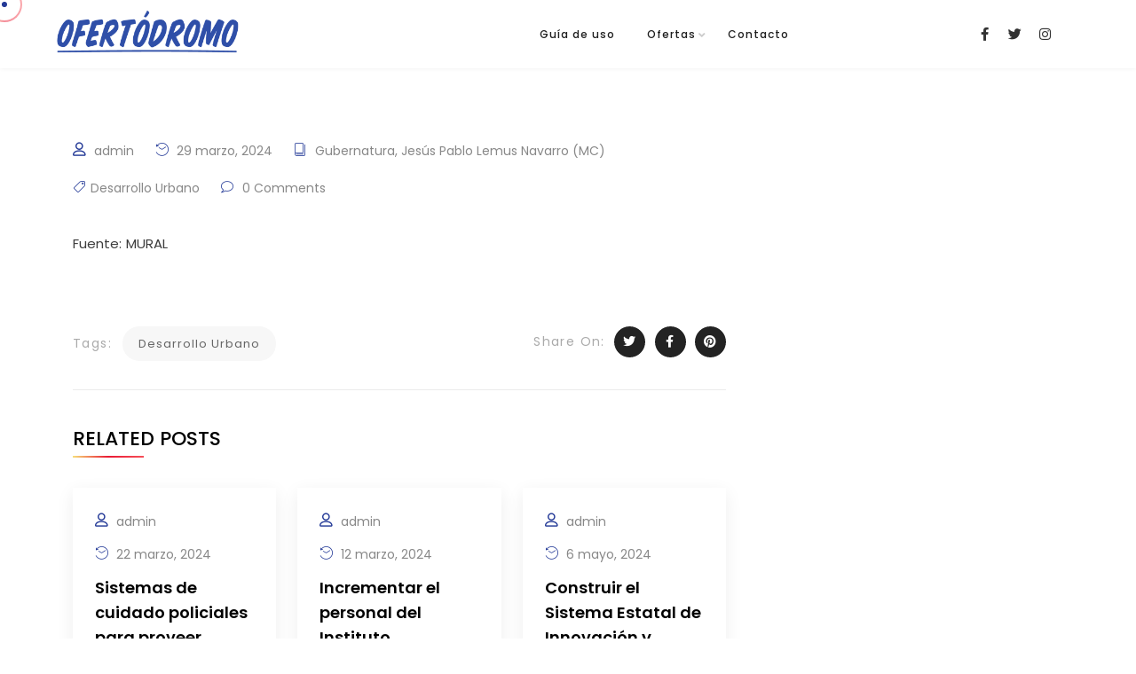

--- FILE ---
content_type: text/html; charset=UTF-8
request_url: https://ofertodromo2024.org/gubernatura/atraccion-de-turismo-extranjero-al-potenciar-la-infraestructura-del-aeropuerto-de-chalacatepec/
body_size: 57715
content:
<!DOCTYPE html>
<html lang="es">
<head>
	
<!-- Google tag (gtag.js) -->
<script async src="https://www.googletagmanager.com/gtag/js?id=G-Q0X2W1QK62"></script>
<script>
  window.dataLayer = window.dataLayer || [];
  function gtag(){dataLayer.push(arguments);}
  gtag('js', new Date());

  gtag('config', 'G-Q0X2W1QK62');
</script>
	
	<meta charset="UTF-8">
	<link rel="profile" href="//gmpg.org/xfn/11" />
	<meta name="viewport" content="width=device-width, initial-scale=1" >   	
 
	<meta name='robots' content='index, follow, max-image-preview:large, max-snippet:-1, max-video-preview:-1' />

	<!-- This site is optimized with the Yoast SEO plugin v22.2 - https://yoast.com/wordpress/plugins/seo/ -->
	<title>Atracción de turismo extranjero al potenciar la infraestructura del Aeropuerto de Chalacatepec - Ofertodromo 2024</title>
	<link rel="canonical" href="https://ofertodromo2024.org/gubernatura/atraccion-de-turismo-extranjero-al-potenciar-la-infraestructura-del-aeropuerto-de-chalacatepec/" />
	<meta property="og:locale" content="es_MX" />
	<meta property="og:type" content="article" />
	<meta property="og:title" content="Atracción de turismo extranjero al potenciar la infraestructura del Aeropuerto de Chalacatepec - Ofertodromo 2024" />
	<meta property="og:description" content="Fuente: MURAL" />
	<meta property="og:url" content="https://ofertodromo2024.org/gubernatura/atraccion-de-turismo-extranjero-al-potenciar-la-infraestructura-del-aeropuerto-de-chalacatepec/" />
	<meta property="og:site_name" content="Ofertodromo 2024" />
	<meta property="article:publisher" content="https://facebook.com/jaliscomovamos" />
	<meta property="article:published_time" content="2024-03-29T00:00:00+00:00" />
	<meta name="author" content="admin" />
	<meta name="twitter:card" content="summary_large_image" />
	<meta name="twitter:creator" content="@jaliscomovamos" />
	<meta name="twitter:site" content="@jaliscomovamos" />
	<meta name="twitter:label1" content="Escrito por" />
	<meta name="twitter:data1" content="admin" />
	<script type="application/ld+json" class="yoast-schema-graph">{"@context":"https://schema.org","@graph":[{"@type":"Article","@id":"https://ofertodromo2024.org/gubernatura/atraccion-de-turismo-extranjero-al-potenciar-la-infraestructura-del-aeropuerto-de-chalacatepec/#article","isPartOf":{"@id":"https://ofertodromo2024.org/gubernatura/atraccion-de-turismo-extranjero-al-potenciar-la-infraestructura-del-aeropuerto-de-chalacatepec/"},"author":{"name":"admin","@id":"https://ofertodromo2024.org/#/schema/person/bd21bb34e6084df904b0cefef7c51197"},"headline":"Atracción de turismo extranjero al potenciar la infraestructura del Aeropuerto de Chalacatepec","datePublished":"2024-03-29T00:00:00+00:00","dateModified":"2024-03-29T00:00:00+00:00","mainEntityOfPage":{"@id":"https://ofertodromo2024.org/gubernatura/atraccion-de-turismo-extranjero-al-potenciar-la-infraestructura-del-aeropuerto-de-chalacatepec/"},"wordCount":15,"commentCount":0,"publisher":{"@id":"https://ofertodromo2024.org/#organization"},"keywords":["Desarrollo Urbano"],"articleSection":["Gubernatura","Jesús Pablo Lemus Navarro (MC)"],"inLanguage":"es","potentialAction":[{"@type":"CommentAction","name":"Comment","target":["https://ofertodromo2024.org/gubernatura/atraccion-de-turismo-extranjero-al-potenciar-la-infraestructura-del-aeropuerto-de-chalacatepec/#respond"]}]},{"@type":"WebPage","@id":"https://ofertodromo2024.org/gubernatura/atraccion-de-turismo-extranjero-al-potenciar-la-infraestructura-del-aeropuerto-de-chalacatepec/","url":"https://ofertodromo2024.org/gubernatura/atraccion-de-turismo-extranjero-al-potenciar-la-infraestructura-del-aeropuerto-de-chalacatepec/","name":"Atracción de turismo extranjero al potenciar la infraestructura del Aeropuerto de Chalacatepec - Ofertodromo 2024","isPartOf":{"@id":"https://ofertodromo2024.org/#website"},"datePublished":"2024-03-29T00:00:00+00:00","dateModified":"2024-03-29T00:00:00+00:00","breadcrumb":{"@id":"https://ofertodromo2024.org/gubernatura/atraccion-de-turismo-extranjero-al-potenciar-la-infraestructura-del-aeropuerto-de-chalacatepec/#breadcrumb"},"inLanguage":"es","potentialAction":[{"@type":"ReadAction","target":["https://ofertodromo2024.org/gubernatura/atraccion-de-turismo-extranjero-al-potenciar-la-infraestructura-del-aeropuerto-de-chalacatepec/"]}]},{"@type":"BreadcrumbList","@id":"https://ofertodromo2024.org/gubernatura/atraccion-de-turismo-extranjero-al-potenciar-la-infraestructura-del-aeropuerto-de-chalacatepec/#breadcrumb","itemListElement":[{"@type":"ListItem","position":1,"name":"Inicio","item":"https://ofertodromo2024.org/"},{"@type":"ListItem","position":2,"name":"Atracción de turismo extranjero al potenciar la infraestructura del Aeropuerto de Chalacatepec"}]},{"@type":"WebSite","@id":"https://ofertodromo2024.org/#website","url":"https://ofertodromo2024.org/","name":"Ofertodromo 2024","description":"","publisher":{"@id":"https://ofertodromo2024.org/#organization"},"potentialAction":[{"@type":"SearchAction","target":{"@type":"EntryPoint","urlTemplate":"https://ofertodromo2024.org/?s={search_term_string}"},"query-input":"required name=search_term_string"}],"inLanguage":"es"},{"@type":"Organization","@id":"https://ofertodromo2024.org/#organization","name":"Jalisco Cómo Vamos","url":"https://ofertodromo2024.org/","logo":{"@type":"ImageObject","inLanguage":"es","@id":"https://ofertodromo2024.org/#/schema/logo/image/","url":"https://ofertodromo2024.org/wp-content/uploads/2024/03/logo-Jalisco-Como-Vamos.png","contentUrl":"https://ofertodromo2024.org/wp-content/uploads/2024/03/logo-Jalisco-Como-Vamos.png","width":1088,"height":482,"caption":"Jalisco Cómo Vamos"},"image":{"@id":"https://ofertodromo2024.org/#/schema/logo/image/"},"sameAs":["https://facebook.com/jaliscomovamos","https://twitter.com/jaliscomovamos"]},{"@type":"Person","@id":"https://ofertodromo2024.org/#/schema/person/bd21bb34e6084df904b0cefef7c51197","name":"admin","image":{"@type":"ImageObject","inLanguage":"es","@id":"https://ofertodromo2024.org/#/schema/person/image/","url":"https://secure.gravatar.com/avatar/99616d74495dd30a0966d4040c5095f56bb6a56606d4b61d2055e36ba018613d?s=96&d=mm&r=g","contentUrl":"https://secure.gravatar.com/avatar/99616d74495dd30a0966d4040c5095f56bb6a56606d4b61d2055e36ba018613d?s=96&d=mm&r=g","caption":"admin"},"sameAs":["https://ofertodromo2024.org"],"url":"https://ofertodromo2024.org/author/admin/"}]}</script>
	<!-- / Yoast SEO plugin. -->


<link rel='dns-prefetch' href='//fonts.googleapis.com' />
<link rel="alternate" type="application/rss+xml" title="Ofertodromo 2024 &raquo; Feed" href="https://ofertodromo2024.org/feed/" />
<link rel="alternate" type="application/rss+xml" title="Ofertodromo 2024 &raquo; RSS de los comentarios" href="https://ofertodromo2024.org/comments/feed/" />
<link rel="alternate" type="application/rss+xml" title="Ofertodromo 2024 &raquo; Atracción de turismo extranjero al potenciar la infraestructura del Aeropuerto de Chalacatepec RSS de los comentarios" href="https://ofertodromo2024.org/gubernatura/atraccion-de-turismo-extranjero-al-potenciar-la-infraestructura-del-aeropuerto-de-chalacatepec/feed/" />
<link rel="alternate" title="oEmbed (JSON)" type="application/json+oembed" href="https://ofertodromo2024.org/wp-json/oembed/1.0/embed?url=https%3A%2F%2Fofertodromo2024.org%2Fgubernatura%2Fatraccion-de-turismo-extranjero-al-potenciar-la-infraestructura-del-aeropuerto-de-chalacatepec%2F" />
<link rel="alternate" title="oEmbed (XML)" type="text/xml+oembed" href="https://ofertodromo2024.org/wp-json/oembed/1.0/embed?url=https%3A%2F%2Fofertodromo2024.org%2Fgubernatura%2Fatraccion-de-turismo-extranjero-al-potenciar-la-infraestructura-del-aeropuerto-de-chalacatepec%2F&#038;format=xml" />
<style id='wp-img-auto-sizes-contain-inline-css'>
img:is([sizes=auto i],[sizes^="auto," i]){contain-intrinsic-size:3000px 1500px}
/*# sourceURL=wp-img-auto-sizes-contain-inline-css */
</style>
<style id='wp-emoji-styles-inline-css'>

	img.wp-smiley, img.emoji {
		display: inline !important;
		border: none !important;
		box-shadow: none !important;
		height: 1em !important;
		width: 1em !important;
		margin: 0 0.07em !important;
		vertical-align: -0.1em !important;
		background: none !important;
		padding: 0 !important;
	}
/*# sourceURL=wp-emoji-styles-inline-css */
</style>
<link rel='stylesheet' id='wp-block-library-css' href='https://ofertodromo2024.org/wp-includes/css/dist/block-library/style.min.css?ver=6.9' media='all' />
<style id='global-styles-inline-css'>
:root{--wp--preset--aspect-ratio--square: 1;--wp--preset--aspect-ratio--4-3: 4/3;--wp--preset--aspect-ratio--3-4: 3/4;--wp--preset--aspect-ratio--3-2: 3/2;--wp--preset--aspect-ratio--2-3: 2/3;--wp--preset--aspect-ratio--16-9: 16/9;--wp--preset--aspect-ratio--9-16: 9/16;--wp--preset--color--black: #000000;--wp--preset--color--cyan-bluish-gray: #abb8c3;--wp--preset--color--white: #ffffff;--wp--preset--color--pale-pink: #f78da7;--wp--preset--color--vivid-red: #cf2e2e;--wp--preset--color--luminous-vivid-orange: #ff6900;--wp--preset--color--luminous-vivid-amber: #fcb900;--wp--preset--color--light-green-cyan: #7bdcb5;--wp--preset--color--vivid-green-cyan: #00d084;--wp--preset--color--pale-cyan-blue: #8ed1fc;--wp--preset--color--vivid-cyan-blue: #0693e3;--wp--preset--color--vivid-purple: #9b51e0;--wp--preset--gradient--vivid-cyan-blue-to-vivid-purple: linear-gradient(135deg,rgb(6,147,227) 0%,rgb(155,81,224) 100%);--wp--preset--gradient--light-green-cyan-to-vivid-green-cyan: linear-gradient(135deg,rgb(122,220,180) 0%,rgb(0,208,130) 100%);--wp--preset--gradient--luminous-vivid-amber-to-luminous-vivid-orange: linear-gradient(135deg,rgb(252,185,0) 0%,rgb(255,105,0) 100%);--wp--preset--gradient--luminous-vivid-orange-to-vivid-red: linear-gradient(135deg,rgb(255,105,0) 0%,rgb(207,46,46) 100%);--wp--preset--gradient--very-light-gray-to-cyan-bluish-gray: linear-gradient(135deg,rgb(238,238,238) 0%,rgb(169,184,195) 100%);--wp--preset--gradient--cool-to-warm-spectrum: linear-gradient(135deg,rgb(74,234,220) 0%,rgb(151,120,209) 20%,rgb(207,42,186) 40%,rgb(238,44,130) 60%,rgb(251,105,98) 80%,rgb(254,248,76) 100%);--wp--preset--gradient--blush-light-purple: linear-gradient(135deg,rgb(255,206,236) 0%,rgb(152,150,240) 100%);--wp--preset--gradient--blush-bordeaux: linear-gradient(135deg,rgb(254,205,165) 0%,rgb(254,45,45) 50%,rgb(107,0,62) 100%);--wp--preset--gradient--luminous-dusk: linear-gradient(135deg,rgb(255,203,112) 0%,rgb(199,81,192) 50%,rgb(65,88,208) 100%);--wp--preset--gradient--pale-ocean: linear-gradient(135deg,rgb(255,245,203) 0%,rgb(182,227,212) 50%,rgb(51,167,181) 100%);--wp--preset--gradient--electric-grass: linear-gradient(135deg,rgb(202,248,128) 0%,rgb(113,206,126) 100%);--wp--preset--gradient--midnight: linear-gradient(135deg,rgb(2,3,129) 0%,rgb(40,116,252) 100%);--wp--preset--font-size--small: 13px;--wp--preset--font-size--medium: 20px;--wp--preset--font-size--large: 36px;--wp--preset--font-size--x-large: 42px;--wp--preset--spacing--20: 0.44rem;--wp--preset--spacing--30: 0.67rem;--wp--preset--spacing--40: 1rem;--wp--preset--spacing--50: 1.5rem;--wp--preset--spacing--60: 2.25rem;--wp--preset--spacing--70: 3.38rem;--wp--preset--spacing--80: 5.06rem;--wp--preset--shadow--natural: 6px 6px 9px rgba(0, 0, 0, 0.2);--wp--preset--shadow--deep: 12px 12px 50px rgba(0, 0, 0, 0.4);--wp--preset--shadow--sharp: 6px 6px 0px rgba(0, 0, 0, 0.2);--wp--preset--shadow--outlined: 6px 6px 0px -3px rgb(255, 255, 255), 6px 6px rgb(0, 0, 0);--wp--preset--shadow--crisp: 6px 6px 0px rgb(0, 0, 0);}:where(.is-layout-flex){gap: 0.5em;}:where(.is-layout-grid){gap: 0.5em;}body .is-layout-flex{display: flex;}.is-layout-flex{flex-wrap: wrap;align-items: center;}.is-layout-flex > :is(*, div){margin: 0;}body .is-layout-grid{display: grid;}.is-layout-grid > :is(*, div){margin: 0;}:where(.wp-block-columns.is-layout-flex){gap: 2em;}:where(.wp-block-columns.is-layout-grid){gap: 2em;}:where(.wp-block-post-template.is-layout-flex){gap: 1.25em;}:where(.wp-block-post-template.is-layout-grid){gap: 1.25em;}.has-black-color{color: var(--wp--preset--color--black) !important;}.has-cyan-bluish-gray-color{color: var(--wp--preset--color--cyan-bluish-gray) !important;}.has-white-color{color: var(--wp--preset--color--white) !important;}.has-pale-pink-color{color: var(--wp--preset--color--pale-pink) !important;}.has-vivid-red-color{color: var(--wp--preset--color--vivid-red) !important;}.has-luminous-vivid-orange-color{color: var(--wp--preset--color--luminous-vivid-orange) !important;}.has-luminous-vivid-amber-color{color: var(--wp--preset--color--luminous-vivid-amber) !important;}.has-light-green-cyan-color{color: var(--wp--preset--color--light-green-cyan) !important;}.has-vivid-green-cyan-color{color: var(--wp--preset--color--vivid-green-cyan) !important;}.has-pale-cyan-blue-color{color: var(--wp--preset--color--pale-cyan-blue) !important;}.has-vivid-cyan-blue-color{color: var(--wp--preset--color--vivid-cyan-blue) !important;}.has-vivid-purple-color{color: var(--wp--preset--color--vivid-purple) !important;}.has-black-background-color{background-color: var(--wp--preset--color--black) !important;}.has-cyan-bluish-gray-background-color{background-color: var(--wp--preset--color--cyan-bluish-gray) !important;}.has-white-background-color{background-color: var(--wp--preset--color--white) !important;}.has-pale-pink-background-color{background-color: var(--wp--preset--color--pale-pink) !important;}.has-vivid-red-background-color{background-color: var(--wp--preset--color--vivid-red) !important;}.has-luminous-vivid-orange-background-color{background-color: var(--wp--preset--color--luminous-vivid-orange) !important;}.has-luminous-vivid-amber-background-color{background-color: var(--wp--preset--color--luminous-vivid-amber) !important;}.has-light-green-cyan-background-color{background-color: var(--wp--preset--color--light-green-cyan) !important;}.has-vivid-green-cyan-background-color{background-color: var(--wp--preset--color--vivid-green-cyan) !important;}.has-pale-cyan-blue-background-color{background-color: var(--wp--preset--color--pale-cyan-blue) !important;}.has-vivid-cyan-blue-background-color{background-color: var(--wp--preset--color--vivid-cyan-blue) !important;}.has-vivid-purple-background-color{background-color: var(--wp--preset--color--vivid-purple) !important;}.has-black-border-color{border-color: var(--wp--preset--color--black) !important;}.has-cyan-bluish-gray-border-color{border-color: var(--wp--preset--color--cyan-bluish-gray) !important;}.has-white-border-color{border-color: var(--wp--preset--color--white) !important;}.has-pale-pink-border-color{border-color: var(--wp--preset--color--pale-pink) !important;}.has-vivid-red-border-color{border-color: var(--wp--preset--color--vivid-red) !important;}.has-luminous-vivid-orange-border-color{border-color: var(--wp--preset--color--luminous-vivid-orange) !important;}.has-luminous-vivid-amber-border-color{border-color: var(--wp--preset--color--luminous-vivid-amber) !important;}.has-light-green-cyan-border-color{border-color: var(--wp--preset--color--light-green-cyan) !important;}.has-vivid-green-cyan-border-color{border-color: var(--wp--preset--color--vivid-green-cyan) !important;}.has-pale-cyan-blue-border-color{border-color: var(--wp--preset--color--pale-cyan-blue) !important;}.has-vivid-cyan-blue-border-color{border-color: var(--wp--preset--color--vivid-cyan-blue) !important;}.has-vivid-purple-border-color{border-color: var(--wp--preset--color--vivid-purple) !important;}.has-vivid-cyan-blue-to-vivid-purple-gradient-background{background: var(--wp--preset--gradient--vivid-cyan-blue-to-vivid-purple) !important;}.has-light-green-cyan-to-vivid-green-cyan-gradient-background{background: var(--wp--preset--gradient--light-green-cyan-to-vivid-green-cyan) !important;}.has-luminous-vivid-amber-to-luminous-vivid-orange-gradient-background{background: var(--wp--preset--gradient--luminous-vivid-amber-to-luminous-vivid-orange) !important;}.has-luminous-vivid-orange-to-vivid-red-gradient-background{background: var(--wp--preset--gradient--luminous-vivid-orange-to-vivid-red) !important;}.has-very-light-gray-to-cyan-bluish-gray-gradient-background{background: var(--wp--preset--gradient--very-light-gray-to-cyan-bluish-gray) !important;}.has-cool-to-warm-spectrum-gradient-background{background: var(--wp--preset--gradient--cool-to-warm-spectrum) !important;}.has-blush-light-purple-gradient-background{background: var(--wp--preset--gradient--blush-light-purple) !important;}.has-blush-bordeaux-gradient-background{background: var(--wp--preset--gradient--blush-bordeaux) !important;}.has-luminous-dusk-gradient-background{background: var(--wp--preset--gradient--luminous-dusk) !important;}.has-pale-ocean-gradient-background{background: var(--wp--preset--gradient--pale-ocean) !important;}.has-electric-grass-gradient-background{background: var(--wp--preset--gradient--electric-grass) !important;}.has-midnight-gradient-background{background: var(--wp--preset--gradient--midnight) !important;}.has-small-font-size{font-size: var(--wp--preset--font-size--small) !important;}.has-medium-font-size{font-size: var(--wp--preset--font-size--medium) !important;}.has-large-font-size{font-size: var(--wp--preset--font-size--large) !important;}.has-x-large-font-size{font-size: var(--wp--preset--font-size--x-large) !important;}
/*# sourceURL=global-styles-inline-css */
</style>

<style id='classic-theme-styles-inline-css'>
/*! This file is auto-generated */
.wp-block-button__link{color:#fff;background-color:#32373c;border-radius:9999px;box-shadow:none;text-decoration:none;padding:calc(.667em + 2px) calc(1.333em + 2px);font-size:1.125em}.wp-block-file__button{background:#32373c;color:#fff;text-decoration:none}
/*# sourceURL=/wp-includes/css/classic-themes.min.css */
</style>
<link rel='stylesheet' id='redux-extendify-styles-css' href='https://ofertodromo2024.org/wp-content/plugins/redux-framework/redux-core/assets/css/extendify-utilities.css?ver=4.4.13' media='all' />
<link rel='stylesheet' id='contact-form-7-css' href='https://ofertodromo2024.org/wp-content/plugins/contact-form-7/includes/css/styles.css?ver=5.9' media='all' />
<link rel='stylesheet' id='font-awesome-4-shim-css' href='https://ofertodromo2024.org/wp-content/plugins/obelisk_plugin/assets/lib/font-awesome/css/v4-shims.css' media='all' />
<link rel='stylesheet' id='pe-icons-css' href='https://ofertodromo2024.org/wp-content/plugins/obelisk_plugin/assets/fonts/peicon/pe-icon-7-stroke.css' media='all' />
<link rel='stylesheet' id='swiper-style-css' href='https://ofertodromo2024.org/wp-content/plugins/obelisk_plugin/assets/css/swiper.min.css' media='all' />
<link rel='stylesheet' id='wpbakery-elemests-style-css' href='https://ofertodromo2024.org/wp-content/plugins/obelisk_plugin/wpbakery/assets/css/elements.css' media='all' />
<link rel='stylesheet' id='obelisk-plugin-style-css' href='https://ofertodromo2024.org/wp-content/plugins/obelisk_plugin/widgets/css/style.css?ver=1.0.0' media='all' />
<link rel='stylesheet' id='linea_arrows-css' href='https://ofertodromo2024.org/wp-content/plugins/obelisk_plugin//assets/fonts/linea/arrows/css/style.css?ver=6.9' media='all' />
<link rel='stylesheet' id='linea_basic-css' href='https://ofertodromo2024.org/wp-content/plugins/obelisk_plugin//assets/fonts/linea/basic/css/style.css?ver=6.9' media='all' />
<link rel='stylesheet' id='linea_basic_2-css' href='https://ofertodromo2024.org/wp-content/plugins/obelisk_plugin//assets/fonts/linea/basic_ela/css/style.css?ver=6.9' media='all' />
<link rel='stylesheet' id='linea_ecommerce-css' href='https://ofertodromo2024.org/wp-content/plugins/obelisk_plugin//assets/fonts/linea/basic/css/style.css?ver=6.9' media='all' />
<link rel='stylesheet' id='linea_music-css' href='https://ofertodromo2024.org/wp-content/plugins/obelisk_plugin//assets/fonts/linea/basic/css/style.css?ver=6.9' media='all' />
<link rel='stylesheet' id='linea_software-css' href='https://ofertodromo2024.org/wp-content/plugins/obelisk_plugin//assets/fonts/linea/software/css/style.css?ver=6.9' media='all' />
<link rel='stylesheet' id='linea_weather-css' href='https://ofertodromo2024.org/wp-content/plugins/obelisk_plugin//assets/fonts/linea/weather/css/style.css?ver=6.9' media='all' />
<link rel='stylesheet' id='smart-filter-4af96f94fb-css' href='https://ofertodromo2024.org/wp-content/plugins/ymc-smart-filter/includes/assets/css/style.css?ver=2.8.32' media='all' />
<link rel='stylesheet' id='obelisk-fonts-css' href='//fonts.googleapis.com/css?family=Open+Sans%3A300%2C400%2C400i%2C500%2C600%2C600i%2C700%2C700i%2C800%2C800i%2C900%7CPoppins%3A300%2C400%2C500%2C600%2C700%2C800%2C900%7CBarlow+Condensed%3A300%2C400%2C500%2C600%2C700%2C800%2C900&#038;ver=1.0.0' media='all' />
<link rel='stylesheet' id='bootstrap-css' href='https://ofertodromo2024.org/wp-content/themes/obelisk/css/bootstrap.min.css?ver=1' media='all' />
<link rel='stylesheet' id='font-awesome-css' href='https://ofertodromo2024.org/wp-content/plugins/elementor/assets/lib/font-awesome/css/font-awesome.min.css?ver=4.7.0' media='all' />
<link rel='stylesheet' id='fontawesome-css' href='https://ofertodromo2024.org/wp-content/themes/obelisk/css/fontawesome.min.css?ver=1' media='all' />
<link rel='stylesheet' id='icon-font-css' href='https://ofertodromo2024.org/wp-content/themes/obelisk/css/icon-font.min.css?ver=1' media='all' />
<link rel='stylesheet' id='ionicons-css' href='https://ofertodromo2024.org/wp-content/themes/obelisk/css/ionicons.min.css?ver=1' media='all' />
<link rel='stylesheet' id='magnific-popup-css' href='https://ofertodromo2024.org/wp-content/themes/obelisk/css/magnific-popup.css?ver=1' media='all' />
<link rel='stylesheet' id='animate-css' href='https://ofertodromo2024.org/wp-content/themes/obelisk/css/animate.css?ver=1' media='all' />
<link rel='stylesheet' id='magic-css' href='https://ofertodromo2024.org/wp-content/themes/obelisk/css/magic.css?ver=1' media='all' />
<link rel='stylesheet' id='slick-css' href='https://ofertodromo2024.org/wp-content/themes/obelisk/css/slick.css?ver=1' media='all' />
<link rel='stylesheet' id='jquery-fatnav-css' href='https://ofertodromo2024.org/wp-content/themes/obelisk/css/jquery.fatNav.css?ver=1' media='all' />
<link rel='stylesheet' id='animate-headline-css' href='https://ofertodromo2024.org/wp-content/themes/obelisk/css/animate.headline.css?ver=1' media='all' />
<link rel='stylesheet' id='splitting-css' href='https://ofertodromo2024.org/wp-content/themes/obelisk/css/splitting.css?ver=1' media='all' />
<link rel='stylesheet' id='splitting-cells-css' href='https://ofertodromo2024.org/wp-content/themes/obelisk/css/splitting-cells.css?ver=1' media='all' />
<link rel='stylesheet' id='obelisk-style-css' href='https://ofertodromo2024.org/wp-content/themes/obelisk/style.css?ver=1.3.0' media='all' />
<style id='obelisk-style-inline-css'>

		.load-circle{border-top-color: #12C2E9;}
		

			:root{
				--color-main:#243A97;
				--color-primary:#F7DF7A;
				--color-secondary:#E91A34;
				--color-ternary: #F64F59;
			}
		
a:hover{color:#243A97;}
a{color:#999999;}
h1, h2, h3, h4, h5, h6{color:#000000;} 
body{color:#666666;}
.obelisk-footer{background-color:#13161D;}
.custom-absolute-menu{border-color: #FFFFFF;}

			:root{
				--color-main:#243A97;
				--color-primary:#F7DF7A;
				--color-secondary:#E91A34;
				--color-ternary: #F64F59;
			}
		
a:hover{color:#243A97;}
a{color:#999999;}
h1, h2, h3, h4, h5, h6{color:#000000;} 
body{color:#666666;}
.obelisk-footer{background-color:#13161D;}
.custom-absolute-menu{border-color: #FFFFFF;}
body {cursor: none!important;}
/*# sourceURL=obelisk-style-inline-css */
</style>
<script src="https://ofertodromo2024.org/wp-includes/js/jquery/jquery.min.js?ver=3.7.1" id="jquery-core-js"></script>
<script src="https://ofertodromo2024.org/wp-includes/js/jquery/jquery-migrate.min.js?ver=3.4.1" id="jquery-migrate-js"></script>
<script src="https://ofertodromo2024.org/wp-content/themes/obelisk/js/modernizr.js?ver=6.9" id="modernizr-js"></script>
<script></script><link rel="https://api.w.org/" href="https://ofertodromo2024.org/wp-json/" /><link rel="alternate" title="JSON" type="application/json" href="https://ofertodromo2024.org/wp-json/wp/v2/posts/1908" /><link rel="EditURI" type="application/rsd+xml" title="RSD" href="https://ofertodromo2024.org/xmlrpc.php?rsd" />
<meta name="generator" content="WordPress 6.9" />
<link rel='shortlink' href='https://ofertodromo2024.org/?p=1908' />
<meta name="generator" content="Redux 4.4.13" /><link rel="pingback" href="https://ofertodromo2024.org/xmlrpc.php"><meta name="generator" content="Elementor 3.19.4; features: e_optimized_assets_loading, e_optimized_css_loading, e_font_icon_svg, additional_custom_breakpoints, block_editor_assets_optimize, e_image_loading_optimization; settings: css_print_method-external, google_font-enabled, font_display-swap">
<meta name="generator" content="Powered by WPBakery Page Builder - drag and drop page builder for WordPress."/>
<meta name="generator" content="Powered by Slider Revolution 6.6.20 - responsive, Mobile-Friendly Slider Plugin for WordPress with comfortable drag and drop interface." />
<link rel="icon" href="https://ofertodromo2024.org/wp-content/uploads/2024/03/cropped-favicon-ofertodromo-2024-32x32.png" sizes="32x32" />
<link rel="icon" href="https://ofertodromo2024.org/wp-content/uploads/2024/03/cropped-favicon-ofertodromo-2024-192x192.png" sizes="192x192" />
<link rel="apple-touch-icon" href="https://ofertodromo2024.org/wp-content/uploads/2024/03/cropped-favicon-ofertodromo-2024-180x180.png" />
<meta name="msapplication-TileImage" content="https://ofertodromo2024.org/wp-content/uploads/2024/03/cropped-favicon-ofertodromo-2024-270x270.png" />
<script>function setREVStartSize(e){
			//window.requestAnimationFrame(function() {
				window.RSIW = window.RSIW===undefined ? window.innerWidth : window.RSIW;
				window.RSIH = window.RSIH===undefined ? window.innerHeight : window.RSIH;
				try {
					var pw = document.getElementById(e.c).parentNode.offsetWidth,
						newh;
					pw = pw===0 || isNaN(pw) || (e.l=="fullwidth" || e.layout=="fullwidth") ? window.RSIW : pw;
					e.tabw = e.tabw===undefined ? 0 : parseInt(e.tabw);
					e.thumbw = e.thumbw===undefined ? 0 : parseInt(e.thumbw);
					e.tabh = e.tabh===undefined ? 0 : parseInt(e.tabh);
					e.thumbh = e.thumbh===undefined ? 0 : parseInt(e.thumbh);
					e.tabhide = e.tabhide===undefined ? 0 : parseInt(e.tabhide);
					e.thumbhide = e.thumbhide===undefined ? 0 : parseInt(e.thumbhide);
					e.mh = e.mh===undefined || e.mh=="" || e.mh==="auto" ? 0 : parseInt(e.mh,0);
					if(e.layout==="fullscreen" || e.l==="fullscreen")
						newh = Math.max(e.mh,window.RSIH);
					else{
						e.gw = Array.isArray(e.gw) ? e.gw : [e.gw];
						for (var i in e.rl) if (e.gw[i]===undefined || e.gw[i]===0) e.gw[i] = e.gw[i-1];
						e.gh = e.el===undefined || e.el==="" || (Array.isArray(e.el) && e.el.length==0)? e.gh : e.el;
						e.gh = Array.isArray(e.gh) ? e.gh : [e.gh];
						for (var i in e.rl) if (e.gh[i]===undefined || e.gh[i]===0) e.gh[i] = e.gh[i-1];
											
						var nl = new Array(e.rl.length),
							ix = 0,
							sl;
						e.tabw = e.tabhide>=pw ? 0 : e.tabw;
						e.thumbw = e.thumbhide>=pw ? 0 : e.thumbw;
						e.tabh = e.tabhide>=pw ? 0 : e.tabh;
						e.thumbh = e.thumbhide>=pw ? 0 : e.thumbh;
						for (var i in e.rl) nl[i] = e.rl[i]<window.RSIW ? 0 : e.rl[i];
						sl = nl[0];
						for (var i in nl) if (sl>nl[i] && nl[i]>0) { sl = nl[i]; ix=i;}
						var m = pw>(e.gw[ix]+e.tabw+e.thumbw) ? 1 : (pw-(e.tabw+e.thumbw)) / (e.gw[ix]);
						newh =  (e.gh[ix] * m) + (e.tabh + e.thumbh);
					}
					var el = document.getElementById(e.c);
					if (el!==null && el) el.style.height = newh+"px";
					el = document.getElementById(e.c+"_wrapper");
					if (el!==null && el) {
						el.style.height = newh+"px";
						el.style.display = "block";
					}
				} catch(e){
					console.log("Failure at Presize of Slider:" + e)
				}
			//});
		  };</script>
		<style id="wp-custom-css">
			body {
    color: #3d3d3d;
}

/*Hides page title*/
.entry-title {
display: none;
}

/*Hides post-author*/
.ymc-smart-filter-container .container-posts .post-layout1 .ymc-post-layout1 .author {
    font-size: 14px;
    margin-bottom: 10px;
    border-bottom: 1px solid #fff;
    padding-bottom: 5px;
    display: none;
}

/*hides post date*/
.ymc-smart-filter-container .container-posts .post-layout1 .ymc-post-layout1 .date {
    font-size: 14px;
    margin: 0 15px 10px 0;
    border-bottom: 1px solid #fff;
    padding-bottom: 5px;
    /*display: none;*/
}

/*Hides post read more btn*/
#ymc-smart-filter-container-1 .container-posts .post-entry .ymc-post-layout1 .read-more .btn {
    background: #3d3d3d;
    display: none;
    border-radius: 3px;
}

/*Hides post image preview*/
.ymc-smart-filter-container .container-posts .post-layout1 .ymc-post-layout1 .media img {
    width: 100%;
    height: 220px;
    object-fit: cover;
    transition: .3s;
    display: none;
}

/*botones filtro*/
#ymc-smart-filter-container-1 .filter-layout2 .filter-entry .filter-item .filter-link.active {
	color:#ffffff;
    background: #ea4333;
	border-radius: 3px;
}

#ymc-smart-filter-container-1 .filter-layout2 .filter-entry .filter-item .filter-link {
	color:#ffffff;
    background: #3e65af;
	border-radius: 3px;
}

li.group-filters{
	list-style-type:none;
}

li.filter-item{
	list-style-type:none;
}

.ymc-smart-filter-container .container-posts .post-layout1 .ymc-post-layout1 .category .cat-inner{
	background:#3e65af;
	border-radius: 3px;
}



#ymc-smart-filter-container-1 .container-posts .post-entry .ymc-post-layout1 {
	background: url("https://ofertodromo2024.org/wp-content/uploads/2024/03/tarjeta2.png");
	background-repeat:no-repeat;
		background-size:144%;
}

/*
.ymc-smart-filter-container .container-posts .post-layout1 .ymc-post-layout1 .category {
    margin-bottom: 20px;
    margin-top: -32px;
}*/

.ymc-smart-filter-container .ymc-popup-overlay .ymc-popup-wrp .btn-close i {
    font-size: 24px;
    display: none;
}

/*Hide breadcrumb*/
.obelisk-header.style-4 .pages-header .cont .path {
    color: #fff;
    display: none;
    font-size: 17px;
}

/*Read more alineado left*/
.ymc-smart-filter-container .container-posts .post-layout1 .ymc-post-layout1 .read-more {
    text-align: left;
}

/*Disable href en latest ofertas*/
.obelisk-post-list.style-7 .item .info {
    margin-bottom: 10px;
    pointer-events: none;
    font-size: 12px;
}

.obelisk-post-list.style-7 .item h5 a {
    pointer-events: none;
    color: inherit;
}

/*Footer image size and text color*/
.footer-img{max-width:37%;}
.obelisk-footer {
    color: #ffffff;
}

		</style>
		<noscript><style> .wpb_animate_when_almost_visible { opacity: 1; }</style></noscript> 
<link rel='stylesheet' id='rs-plugin-settings-css' href='https://ofertodromo2024.org/wp-content/plugins/revslider/public/assets/css/rs6.css?ver=6.6.20' media='all' />
<style id='rs-plugin-settings-inline-css'>
#rs-demo-id {}
/*# sourceURL=rs-plugin-settings-inline-css */
</style>
</head>
	
<body class="wp-singular post-template-default single single-post postid-1908 single-format-standard wp-theme-obelisk  wpb-js-composer js-comp-ver-7.5 vc_responsive elementor-default elementor-kit-24"> 
    
    <div class="mouse-cursor cursor-outer"></div><div class="mouse-cursor cursor-inner"></div>
							 
<nav class="header apply-header not-custom-menu clearfix 
	white-header	 ">

	<div class="nav-box">
		<div class="stuck-nav">
			<div class="header-top d-none d-md-block" > <!-- hidden-xs hidden-sm -->
				<div class="container-fluid">
					<div class="col"> 
						
						
																	</div>
				</div>
			</div>
			 <div class="container-fluid">
				<div class="top-logo">
					<a href="https://ofertodromo2024.org/"> 
						 
							<img alt="Logo" class="logo1 logo-l-mode"  style=height:60px src ="https://ofertodromo2024.org/wp-content/uploads/2024/03/logoArtboard-1.png">

									<img alt="Logo" class="logo1 logo-d-mode"  style=height:60px src ="">

								    
					</a>
				</div><!--End Logo--> 
				
				<div class="header-wrapper dflex d-none d-md-block" > <!-- hidden-xs hidden-sm -->
					<div class="main-menu menu-wrapper">
						<div class="menu-ofertmenu-container"><ul id="menu-ofertmenu" class="home-nav navigation menu"><li id="menu-item-182" class="menu-item menu-item-type-post_type menu-item-object-page menu-item-182"><a href="https://ofertodromo2024.org/guia-de-uso/">Guía de uso</a></li>
<li id="menu-item-183" class="menu-item menu-item-type-custom menu-item-object-custom menu-item-has-children menu-item-183"><a href="#">Ofertas</a>
<ul class="sub-menu">
	<li id="menu-item-278" class="menu-item menu-item-type-post_type menu-item-object-page menu-item-278"><a href="https://ofertodromo2024.org/presidente-de-mexico/">Presidencia de México</a></li>
	<li id="menu-item-202" class="menu-item menu-item-type-post_type menu-item-object-page menu-item-202"><a href="https://ofertodromo2024.org/gobernador-de-jalisco/">Gubernatura de Jalisco</a></li>
	<li id="menu-item-2041" class="menu-item menu-item-type-post_type menu-item-object-page menu-item-2041"><a href="https://ofertodromo2024.org/presidentes-municipales-alcaldias/">Alcaldías de Jalisco</a></li>
	<li id="menu-item-2045" class="menu-item menu-item-type-post_type menu-item-object-page menu-item-2045"><a href="https://ofertodromo2024.org/diputaciones-locales-jalisco/">Diputaciones locales</a></li>
	<li id="menu-item-2410" class="menu-item menu-item-type-post_type menu-item-object-page menu-item-2410"><a href="https://ofertodromo2024.org/diputaciones-federales/">Diputaciones federales</a></li>
	<li id="menu-item-1036" class="menu-item menu-item-type-post_type menu-item-object-page menu-item-1036"><a href="https://ofertodromo2024.org/senador/">Senadurías</a></li>
</ul>
</li>
<li id="menu-item-241" class="menu-item menu-item-type-custom menu-item-object-custom menu-item-241"><a href="https://jaliscocomovamos.org/contactanos/">Contacto</a></li>
</ul></div>					</div><!-- End menu-wrapper -->
				
					<ul class="header-icon d-none d-md-block ">  <!-- hidden-sm hidden-xs -->

														<li>
									<a href="https://www.facebook.com/jaliscomovamos">
										<i class="fa fa-facebook"></i>
									</a>
								</li>
							
														<li>
									<a href="https://twitter.com/jaliscomovamos">
										<i class="fa fa-twitter"></i>
									</a>
								</li>
							
														<li>
									<a href="https://www.instagram.com/jaliscomovamos/">
										<i class="fa fa-instagram"></i>
									</a>
								</li>
							
						
												
					</ul><!-- top Socials -->


					<div class="search-icon-header d-none d-md-block " > <!-- hidden-xs hidden-sm -->
						
													

											</div>
					

				</div><!-- header-wrapper -->  

				<div class="mobile-wrapper d-block d-md-none "> <!-- hidden-lg hidden-md -->
					<a href="#" class="hamburger"><div class="hamburger__icon"></div></a>
					<div class="fat-nav">
						<div class="fat-nav__wrapper">
							<div class="fat-list"> <ul id="menu-ofertmenu-1" class="mob-nav  menu"><li class="menu-item menu-item-type-post_type menu-item-object-page menu-item-182"><a href="https://ofertodromo2024.org/guia-de-uso/">Guía de uso</a></li>
<li class="menu-item menu-item-type-custom menu-item-object-custom menu-item-has-children menu-item-183"><a href="#">Ofertas</a>
<ul class="sub-menu">
	<li class="menu-item menu-item-type-post_type menu-item-object-page menu-item-278"><a href="https://ofertodromo2024.org/presidente-de-mexico/">Presidencia de México</a></li>
	<li class="menu-item menu-item-type-post_type menu-item-object-page menu-item-202"><a href="https://ofertodromo2024.org/gobernador-de-jalisco/">Gubernatura de Jalisco</a></li>
	<li class="menu-item menu-item-type-post_type menu-item-object-page menu-item-2041"><a href="https://ofertodromo2024.org/presidentes-municipales-alcaldias/">Alcaldías de Jalisco</a></li>
	<li class="menu-item menu-item-type-post_type menu-item-object-page menu-item-2045"><a href="https://ofertodromo2024.org/diputaciones-locales-jalisco/">Diputaciones locales</a></li>
	<li class="menu-item menu-item-type-post_type menu-item-object-page menu-item-2410"><a href="https://ofertodromo2024.org/diputaciones-federales/">Diputaciones federales</a></li>
	<li class="menu-item menu-item-type-post_type menu-item-object-page menu-item-1036"><a href="https://ofertodromo2024.org/senador/">Senadurías</a></li>
</ul>
</li>
<li class="menu-item menu-item-type-custom menu-item-object-custom menu-item-241"><a href="https://jaliscocomovamos.org/contactanos/">Contacto</a></li>
</ul></div>
						</div>
					</div>
				</div><!-- End mobile-wrapper -->  
				
			</div><!-- container-fluid -->  
		</div><!-- stuck-nav -->
	</div><!-- nav-box -->
</nav><!-- header -->


<!--Post style 2-->      

<div class="content blog-wrapper">  
	<div class="container clearfix">
		<div class="row clearfix">
			
			<div class="col-md-8 blog-content">

				<!--BLOG POST START-->
				
					<article id="post-1908" class="clearfix blog-post post-1908 post type-post status-publish format-standard hentry category-gubernatura category-pablo-lemus tag-desarrollo-urbano">
						<!--if post is standard-->
												
						 
 						<h3 class="entry-title">Atracción de turismo extranjero al potenciar la infraestructura del Aeropuerto de Chalacatepec</h3> 

						<ul class="post-detail">
							<li><i class="lnr lnr-user fw-600"></i> <a href="https://ofertodromo2024.org/author/admin/" title="Entradas de admin" rel="author">admin</a> </li>
							<li><i class="lnr lnr-history"></i> 29 marzo, 2024 </li> 
			 				  
			  				<li><i class="lnr lnr-book"></i> <a href="https://ofertodromo2024.org/category/gubernatura/" rel="category tag">Gubernatura</a>, <a href="https://ofertodromo2024.org/category/gubernatura/pablo-lemus/" rel="category tag">Jesús Pablo Lemus Navarro (MC)</a></li>
			  				  							<li><i class="lnr lnr-tag"></i><a href="https://ofertodromo2024.org/tag/desarrollo-urbano/" rel="tag">Desarrollo Urbano</a></li> 
  										  				<li>
			  					<i class="lnr lnr-bubble"></i> 
			  					0 Comments			  				</li>  
			  				 
			  					
		  				</ul>

		  				<div class="spc-20 clearfix"></div>

		  				<p>Fuente: MURAL</p>
		  				<div class="spc-20 clearfix"></div>
		  				<div class="post-pager clearfix">
													</div>

						
							<div class="post-bottom">
							
																<div class="tags-bottom">Tags:  <a href="https://ofertodromo2024.org/tag/desarrollo-urbano/" rel="tag">Desarrollo Urbano</a></div><!--/.sharebox-->
																<div class="sharebox"></div><!--/.sharebox-->
								<div class="border-post clearfix"></div>
							</div>
						
						<!--RELATED POST-->
						

<div id="related_posts" class="clearfix">
	<h4 class="title-related-post">
		Related Posts	</h4>
	<div class="row"> 
					<div class="col-sm-4 col-xs-6"> 
				
								 
				<div class="related-inner clerfix">
					<div>
						<ul class="post-detail">
							<li>
								<i class="lnr lnr-user fw-600"></i> <a href="https://ofertodromo2024.org/author/admin/" title="Entradas de admin" rel="author">admin</a> 
							</li>
							<li>
								<i class="lnr lnr-history"></i> 22 marzo, 2024 
							</li>
						</ul>
						<a href="https://ofertodromo2024.org/gubernatura/sistemas-de-cuidado-policiales-para-proveer-servicios-de-salud-mental-y-nutricional/"><h3 class="related-title">Sistemas de cuidado policiales para proveer servicios de salud mental, y nutricional</h3></a>
						                        <p class="excerpt">
                            Fuente: Cuadratin .. 
                        </p>
                   		 					</div> 
				</div>
			</div><!--/.col-sm-4-->  
					<div class="col-sm-4 col-xs-6"> 
				
								 
				<div class="related-inner clerfix">
					<div>
						<ul class="post-detail">
							<li>
								<i class="lnr lnr-user fw-600"></i> <a href="https://ofertodromo2024.org/author/admin/" title="Entradas de admin" rel="author">admin</a> 
							</li>
							<li>
								<i class="lnr lnr-history"></i> 12 marzo, 2024 
							</li>
						</ul>
						<a href="https://ofertodromo2024.org/gubernatura/incrementar-el-personal-de-instituto-jaliscience-de-ciencias-forenses/"><h3 class="related-title">Incrementar el personal del Instituto Jaliscience de Ciencias Forenses</h3></a>
						                        <p class="excerpt">
                            Fuente: Milenio, 1010 AM, 1150 AM .. 
                        </p>
                   		 					</div> 
				</div>
			</div><!--/.col-sm-4-->  
					<div class="col-sm-4 col-xs-6"> 
				
								 
				<div class="related-inner clerfix">
					<div>
						<ul class="post-detail">
							<li>
								<i class="lnr lnr-user fw-600"></i> <a href="https://ofertodromo2024.org/author/admin/" title="Entradas de admin" rel="author">admin</a> 
							</li>
							<li>
								<i class="lnr lnr-history"></i> 6 mayo, 2024 
							</li>
						</ul>
						<a href="https://ofertodromo2024.org/gubernatura/construir-el-sistema-estatal-de-innovacion-y-emprendimiento/"><h3 class="related-title">Construir el Sistema Estatal de Innovación y Emprendimiento</h3></a>
						                        <p class="excerpt">
                            Fuente:Construir el Sistema Estatal de Innovación y Emprendimiento .. 
                        </p>
                   		 					</div> 
				</div>
			</div><!--/.col-sm-4-->  
			</div><!--/.row--> 
</div><!--related-post-->
						<!--RELATED POST END--> 

							

<div class="pagination-comment clearfix"> </div>

	<div id="respond" class="comment-respond">
		<h3 id="reply-title" class="comment-reply-title">Leave A Comment <small><a rel="nofollow" id="cancel-comment-reply-link" href="/gubernatura/atraccion-de-turismo-extranjero-al-potenciar-la-infraestructura-del-aeropuerto-de-chalacatepec/#respond" style="display:none;">Cancelar respuesta</a></small></h3><form action="https://ofertodromo2024.org/wp-comments-post.php" method="post" id="commentform" class="comment-form"><p class="comment-form-comment"><textarea id="comment" name="comment" aria-required="true" placeholder="Type your comment here ..." cols="45" rows="8" ></textarea></p><p class="comment-form-author"><input id="author" name="author" type="text" placeholder="Your Name ..." value="" size="30" aria-required='true' /></p>
<p class="comment-form-email"><input id="email" name="email" type="text" placeholder="Your Email ..."  value="" size="30" aria-required='true' /></p>
<p class="comment-form-url"><input id="url" name="url" type="text" placeholder="Your Website ..." value="" size="30" /></p>
<p class="comment-form-cookies-consent"><input id="wp-comment-cookies-consent" name="wp-comment-cookies-consent" type="checkbox" value="yes" /> <label for="wp-comment-cookies-consent">Guardar mi nombre, correo electrónico y sitio web en este navegador para la próxima vez que haga un comentario.</label></p>
<p class="form-submit"><input name="submit" type="submit" id="submit" class="submit" value="Publicar comentario" /> <input type='hidden' name='comment_post_ID' value='1908' id='comment_post_ID' />
<input type='hidden' name='comment_parent' id='comment_parent' value='0' />
</p></form>	</div><!-- #respond -->
	 
					</article><!--/.blog-post-->
					<!--BLOG POST END-->    
									<div class="img-pagination">
													<div class="pagi-nav-box previous">
																<a title="Cambiar la Subsecretaría de Turismo de Playa a para comenzar a operar desde el Municipio de Puerto Vallarta" href="https://ofertodromo2024.org/gubernatura/cambiar-la-subsecretaria-de-turismo-de-playa-a-para-comenzar-a-operar-desde-el-municipio-de-puerto-vallarta/" rel="prev"><div class='img-pagi'><i class='lnr lnr-arrow-left'></i> 
								</div>  <div class='imgpagi-box'><p>Previous post</p> <h4 class='pagi-title'>Cambiar la Subsecretaría de Turismo de Playa a para comenzar a operar desde el Municipio de Puerto Vallarta</h4> </div></a> 
							</div>

													<div class="pagi-nav-box next">
																<a title="Una Contraloría Estatal Ciudadana, que no dependa del Poder Ejecutivo, cuyo titular será elegido por el Poder Legislativo" href="https://ofertodromo2024.org/gubernatura/una-contraloria-estatal-ciudadana-que-no-dependa-del-poder-ejecutivo-cuyo-titular-sera-elegido-por-el-poder-legislativo/" rel="next"><div class='imgpagi-box'><p>Next post</p><h4 class='pagi-title'>Una Contraloría Estatal Ciudadana, que no dependa del Poder Ejecutivo, cuyo titular será elegido por el Poder Legislativo</h4> </div> <div class='img-pagi'><i class='lnr lnr-arrow-right'></i>
								</div> </a>							</div>
											</div><!--/.img-pagination-->

			</div><!--/.blog-content-->

			
		</div><!--/.row-->   
	</div><!--/.container-->
</div><!--/.blog-wrapper-->

<footer class="obelisk-footer">
	<div class="container-fluid">
		
					<img class="footer-img" src="https://ofertodromo2024.org/wp-content/uploads/2024/03/footerlogosArtboard-1@2x-1.png" alt="LogoWhite">
		
		<div class="clearboth clearfix"></div>

		<ul class="footer-icon d-none d-md-block">  <!-- hidden-sm hidden-xs -->
						
						
						
						
						
								</ul><!-- /.footer-icon -->

		Copyright 2024
	</div><!--/.container-fluid-->
</footer><!--/.footer--> 
		<!--to top button-->

		<div class="progress-wrap cursor-pointer">
			<svg class="progress-circle svg-content" width="100%" height="100%" viewBox="-1 -1 102 102">
			<path d="M50,1 a49,49 0 0,1 0,98 a49,49 0 0,1 0,-98" />
			</svg>
		</div>
		<div class="hidden share-remove">
      <div class="share-box">
         <span class="share-text">Share On: </span>

         <a class="tw-share tw-color" href="http://twitter.com/home/?status=Atracci%C3%B3n%20de%20turismo%20extranjero%20al%20potenciar%20la%20infraestructura%20del%20Aeropuerto%20de%20Chalacatepec%20-%20https://ofertodromo2024.org/gubernatura/atraccion-de-turismo-extranjero-al-potenciar-la-infraestructura-del-aeropuerto-de-chalacatepec/" 
         title="Tweet this">
            <i class="fa fa-twitter"></i>
         </a>

         <a class="fb-share f-color" href="http://www.facebook.com/sharer.php?u=https://ofertodromo2024.org/gubernatura/atraccion-de-turismo-extranjero-al-potenciar-la-infraestructura-del-aeropuerto-de-chalacatepec/&amp;t=Atracci%C3%B3n%20de%20turismo%20extranjero%20al%20potenciar%20la%20infraestructura%20del%20Aeropuerto%20de%20Chalacatepec" 
         title="Share on Facebook">
            <i class="fa fa-facebook"></i>
         </a>

         <a class="pin-color" href="http://pinterest.com/pin/create/button/?url=https://ofertodromo2024.org/gubernatura/atraccion-de-turismo-extranjero-al-potenciar-la-infraestructura-del-aeropuerto-de-chalacatepec/&media=" 
         title="Pin This">
            <i class="fa fa-pinterest"></i>
         </a>

     </div>
 </div>

<script type="text/javascript">
	(function ($) {
	'use strict';
		$( ".sharebox" ).append( $( ".share-box" ) );
		
		$( ".share-remove" ).remove();
		
		$(window).on("load", function() {
			$('.sharebox a').on('click', function() {
				window.open(this.href,"","menubar=no,toolbar=no,resizable=yes,scrollbars=yes,height=600,width=600");return false;
				});
		});
	})(jQuery);
</script>
    
		<script>
			window.RS_MODULES = window.RS_MODULES || {};
			window.RS_MODULES.modules = window.RS_MODULES.modules || {};
			window.RS_MODULES.waiting = window.RS_MODULES.waiting || [];
			window.RS_MODULES.defered = true;
			window.RS_MODULES.moduleWaiting = window.RS_MODULES.moduleWaiting || {};
			window.RS_MODULES.type = 'compiled';
		</script>
		<script type="speculationrules">
{"prefetch":[{"source":"document","where":{"and":[{"href_matches":"/*"},{"not":{"href_matches":["/wp-*.php","/wp-admin/*","/wp-content/uploads/*","/wp-content/*","/wp-content/plugins/*","/wp-content/themes/obelisk/*","/*\\?(.+)"]}},{"not":{"selector_matches":"a[rel~=\"nofollow\"]"}},{"not":{"selector_matches":".no-prefetch, .no-prefetch a"}}]},"eagerness":"conservative"}]}
</script>
<script src="https://ofertodromo2024.org/wp-content/plugins/contact-form-7/includes/swv/js/index.js?ver=5.9" id="swv-js"></script>
<script id="contact-form-7-js-extra">
var wpcf7 = {"api":{"root":"https://ofertodromo2024.org/wp-json/","namespace":"contact-form-7/v1"},"cached":"1"};
//# sourceURL=contact-form-7-js-extra
</script>
<script src="https://ofertodromo2024.org/wp-content/plugins/contact-form-7/includes/js/index.js?ver=5.9" id="contact-form-7-js"></script>
<script src="https://ofertodromo2024.org/wp-content/plugins/obelisk_plugin/widgets/js/swiper.min.js" id="jquery-swiper-js"></script>
<script src="https://ofertodromo2024.org/wp-content/plugins/obelisk_plugin/widgets/js/slider.js" id="jquery-slider-js"></script>
<script src="https://ofertodromo2024.org/wp-content/plugins/obelisk_plugin/widgets/js/slick.min.js" id="jquery-slick-js"></script>
<script src="https://ofertodromo2024.org/wp-content/plugins/obelisk_plugin/widgets/js/youtubepopup.jquery.js" id="youtube-popup-js"></script>
<script src="https://ofertodromo2024.org/wp-content/plugins/obelisk_plugin/widgets/js/image.js" id="obelisk-image-js"></script>
<script src="https://ofertodromo2024.org/wp-content/plugins/obelisk_plugin/assets/lib/font-awesome/js/v4-shims.js" id="font-awesome-4-shim-js"></script>
<script src="https://ofertodromo2024.org/wp-content/plugins/obelisk_plugin/assets/lib/font-awesome/js/font-awesome-kit.js" id="font-awesome-kit-js"></script>
<script src="https://ofertodromo2024.org/wp-content/plugins/revslider/public/assets/js/rbtools.min.js?ver=6.6.20" defer async id="tp-tools-js"></script>
<script src="https://ofertodromo2024.org/wp-content/plugins/revslider/public/assets/js/rs6.min.js?ver=6.6.20" defer async id="revmin-js"></script>
<script src="https://ofertodromo2024.org/wp-content/themes/obelisk/js/bootstrap.min.js?ver=6.9" id="bootstrap-js"></script>
<script src="https://ofertodromo2024.org/wp-includes/js/jquery/ui/effect.min.js?ver=1.13.3" id="jquery-effects-core-js"></script>
<script src="https://ofertodromo2024.org/wp-content/themes/obelisk/js/superfish.js?ver=6.9" id="superfish-js"></script>
<script src="https://ofertodromo2024.org/wp-content/themes/obelisk/js/pace.min.js?ver=6.9" id="pace-js"></script>
<script src="https://ofertodromo2024.org/wp-content/themes/obelisk/js/jquery.fitvids.js?ver=6.9" id="jquery-fitvids-js"></script>
<script src="https://ofertodromo2024.org/wp-content/themes/obelisk/js/jquery.magnific-popup.min.js?ver=6.9" id="jquery-magnific-popup-js"></script>
<script src="https://ofertodromo2024.org/wp-content/themes/obelisk/js/jquery.sticky.js?ver=6.9" id="jquery-sticky-js"></script>
<script src="https://ofertodromo2024.org/wp-includes/js/imagesloaded.min.js?ver=5.0.0" id="imagesloaded-js"></script>
<script src="https://ofertodromo2024.org/wp-content/themes/obelisk/js/slick.min.js?ver=6.9" id="slick-js"></script>
<script src="https://ofertodromo2024.org/wp-content/themes/obelisk/js/slick-animation.js?ver=6.9" id="slick-animation-js"></script>
<script src="https://ofertodromo2024.org/wp-content/themes/obelisk/js/ResizeSensor.min.js?ver=6.9" id="resizesensor-js"></script>
<script src="https://ofertodromo2024.org/wp-content/themes/obelisk/js/theia-sticky-sidebar.min.js?ver=6.9" id="theia-sticky-sidebar-js"></script>
<script src="https://ofertodromo2024.org/wp-content/themes/obelisk/js/svgembedder.min.js?ver=6.9" id="svgembedder-js"></script>
<script src="https://ofertodromo2024.org/wp-content/themes/obelisk/js/totop.js?ver=6.9" id="obelisk-totop-js"></script>
<script src="https://ofertodromo2024.org/wp-content/plugins/obelisk_plugin/widgets/js/animated.headline.js" id="animated-headline-js"></script>
<script src="https://ofertodromo2024.org/wp-content/plugins/obelisk_plugin/widgets/js/splitting.min.js" id="splitting-js"></script>
<script src="https://ofertodromo2024.org/wp-content/themes/obelisk/js/isotope.pkgd.min.js?ver=6.9" id="isotope.pkgd-js"></script>
<script src="https://ofertodromo2024.org/wp-content/themes/obelisk/js/swiper.min.js?ver=6.9" id="swiper-js"></script>
<script src="https://ofertodromo2024.org/wp-content/plugins/obelisk_plugin/widgets/js/simpleParallax.min.js" id="simpleParallax-js"></script>
<script src="https://ofertodromo2024.org/wp-content/themes/obelisk/js/waypoints.min.js?ver=6.9" id="waypoints-js"></script>
<script src="https://ofertodromo2024.org/wp-content/themes/obelisk/js/jquery.counterup.min.js?ver=6.9" id="jquery-counterup-js"></script>
<script src="https://ofertodromo2024.org/wp-content/themes/obelisk/js/jquery.knob.js?ver=6.9" id="jquery-knob-js"></script>
<script src="https://ofertodromo2024.org/wp-content/themes/obelisk/js/wow.min.js?ver=6.9" id="jquery-wow-js"></script>
<script src="https://ofertodromo2024.org/wp-content/themes/obelisk/js/jquery.appear.js?ver=6.9" id="jquery-appear-js"></script>
<script src="https://ofertodromo2024.org/wp-content/themes/obelisk/js/scripts.js?ver=6.9" id="obelisk-scripts-js"></script>
<script src="https://ofertodromo2024.org/wp-includes/js/comment-reply.min.js?ver=6.9" id="comment-reply-js" async data-wp-strategy="async" fetchpriority="low"></script>
<script src="https://ofertodromo2024.org/wp-content/plugins/ymc-smart-filter/includes/assets/js/masonry.js?ver=2.8.32" id="smart-filter-masonry-4af96f94fb-js"></script>
<script src="https://ofertodromo2024.org/wp-includes/js/dist/hooks.min.js?ver=dd5603f07f9220ed27f1" id="wp-hooks-js"></script>
<script id="smart-filter-4af96f94fb-js-extra">
var _smart_filter_object = {"ajax_url":"https://ofertodromo2024.org/wp-admin/admin-ajax.php","nonce":"e15e1a5978","current_page":"1","path":"https://ofertodromo2024.org/wp-content/plugins/ymc-smart-filter/"};
//# sourceURL=smart-filter-4af96f94fb-js-extra
</script>
<script src="https://ofertodromo2024.org/wp-content/plugins/ymc-smart-filter/includes/assets/js/script.min.js?ver=2.8.32" id="smart-filter-4af96f94fb-js"></script>
<script id="wp-emoji-settings" type="application/json">
{"baseUrl":"https://s.w.org/images/core/emoji/17.0.2/72x72/","ext":".png","svgUrl":"https://s.w.org/images/core/emoji/17.0.2/svg/","svgExt":".svg","source":{"concatemoji":"https://ofertodromo2024.org/wp-includes/js/wp-emoji-release.min.js?ver=6.9"}}
</script>
<script type="module">
/*! This file is auto-generated */
const a=JSON.parse(document.getElementById("wp-emoji-settings").textContent),o=(window._wpemojiSettings=a,"wpEmojiSettingsSupports"),s=["flag","emoji"];function i(e){try{var t={supportTests:e,timestamp:(new Date).valueOf()};sessionStorage.setItem(o,JSON.stringify(t))}catch(e){}}function c(e,t,n){e.clearRect(0,0,e.canvas.width,e.canvas.height),e.fillText(t,0,0);t=new Uint32Array(e.getImageData(0,0,e.canvas.width,e.canvas.height).data);e.clearRect(0,0,e.canvas.width,e.canvas.height),e.fillText(n,0,0);const a=new Uint32Array(e.getImageData(0,0,e.canvas.width,e.canvas.height).data);return t.every((e,t)=>e===a[t])}function p(e,t){e.clearRect(0,0,e.canvas.width,e.canvas.height),e.fillText(t,0,0);var n=e.getImageData(16,16,1,1);for(let e=0;e<n.data.length;e++)if(0!==n.data[e])return!1;return!0}function u(e,t,n,a){switch(t){case"flag":return n(e,"\ud83c\udff3\ufe0f\u200d\u26a7\ufe0f","\ud83c\udff3\ufe0f\u200b\u26a7\ufe0f")?!1:!n(e,"\ud83c\udde8\ud83c\uddf6","\ud83c\udde8\u200b\ud83c\uddf6")&&!n(e,"\ud83c\udff4\udb40\udc67\udb40\udc62\udb40\udc65\udb40\udc6e\udb40\udc67\udb40\udc7f","\ud83c\udff4\u200b\udb40\udc67\u200b\udb40\udc62\u200b\udb40\udc65\u200b\udb40\udc6e\u200b\udb40\udc67\u200b\udb40\udc7f");case"emoji":return!a(e,"\ud83e\u1fac8")}return!1}function f(e,t,n,a){let r;const o=(r="undefined"!=typeof WorkerGlobalScope&&self instanceof WorkerGlobalScope?new OffscreenCanvas(300,150):document.createElement("canvas")).getContext("2d",{willReadFrequently:!0}),s=(o.textBaseline="top",o.font="600 32px Arial",{});return e.forEach(e=>{s[e]=t(o,e,n,a)}),s}function r(e){var t=document.createElement("script");t.src=e,t.defer=!0,document.head.appendChild(t)}a.supports={everything:!0,everythingExceptFlag:!0},new Promise(t=>{let n=function(){try{var e=JSON.parse(sessionStorage.getItem(o));if("object"==typeof e&&"number"==typeof e.timestamp&&(new Date).valueOf()<e.timestamp+604800&&"object"==typeof e.supportTests)return e.supportTests}catch(e){}return null}();if(!n){if("undefined"!=typeof Worker&&"undefined"!=typeof OffscreenCanvas&&"undefined"!=typeof URL&&URL.createObjectURL&&"undefined"!=typeof Blob)try{var e="postMessage("+f.toString()+"("+[JSON.stringify(s),u.toString(),c.toString(),p.toString()].join(",")+"));",a=new Blob([e],{type:"text/javascript"});const r=new Worker(URL.createObjectURL(a),{name:"wpTestEmojiSupports"});return void(r.onmessage=e=>{i(n=e.data),r.terminate(),t(n)})}catch(e){}i(n=f(s,u,c,p))}t(n)}).then(e=>{for(const n in e)a.supports[n]=e[n],a.supports.everything=a.supports.everything&&a.supports[n],"flag"!==n&&(a.supports.everythingExceptFlag=a.supports.everythingExceptFlag&&a.supports[n]);var t;a.supports.everythingExceptFlag=a.supports.everythingExceptFlag&&!a.supports.flag,a.supports.everything||((t=a.source||{}).concatemoji?r(t.concatemoji):t.wpemoji&&t.twemoji&&(r(t.twemoji),r(t.wpemoji)))});
//# sourceURL=https://ofertodromo2024.org/wp-includes/js/wp-emoji-loader.min.js
</script>
<script></script>	</body>
</html>

--- FILE ---
content_type: text/css
request_url: https://ofertodromo2024.org/wp-content/plugins/obelisk_plugin/wpbakery/assets/css/elements.css
body_size: 3458
content:
/*==================================================================
WPBAkery css
===================================================================*/

.obelisk-section-background-overlay {
    background-size: cover;
    height: 100%;
    width: 100%;
    top: 0;
    left: 0;
    position: absolute;
}

.obelisk-footer-padding {
    padding: 100px 0px 100px 0px !important;
    background: #18191D;
}

.obelisk-top-header-padding {
    padding-top: 10px;
    padding-bottom: 20px;
    z-index: 1;
}

.obelisk-bottom-header-padding {
    padding: 0px 50px !important;
    margin-top: -20px !important;
    margin-bottom: -15px !important;
    z-index: 1;
    transition: background 0.3s, border 0.3s, border-radius 0.3s, box-shadow 0.3s !important;
}

.obelisk-bottom-header-row {
    padding: 0px 20px !important;
    border-radius: 5px !important;
    background: #fdfdfd;
    z-index: 10;
    z-index: 1;
}

.obelisk-bottom-header-row .vc_column-inner {
    padding-top: 0px !important;
}

.obelisk-sticky-top.is-stuck {
    position: fixed !important;
    top: 20px !important;
    background: #FFFFFF;
}

.admin-bar .obelisk-sticky-top.is-stuck {
    top: calc(20px + 32px) !important;
}

.obelisk-footer-padding .obelisk-heading.style-1 {
    margin-top: 0;
}

.wpb_gmaps_widget .wpb_wrapper {
    padding: 0px !important;
}

@media (max-width: 767px) {
    .obelisk-top-header-padding {
        display: none;
    }
    .obelisk-bottom-header-padding {
        padding: 0px !important;
    }
    .obelisk-bottom-header-row {
        padding: 20px !important;
        border-radius: 0px !important;
    }
    .obelisk-sticky-top .vc_row.vc_row-flex {
        flex-wrap: initial;
    }
    .obelisk-testim-2 {
        margin-bottom: 120px;
        margin-top: 150px;
    }
}


/*==================================================================
WPBAkery icon Box Styles
===================================================================*/

.obelisk-icon-box {
    position: relative;
    display: flex;
}

.obelisk-icon-box .icon {
    display: inline-block;
}

.obelisk-icon-box .icon i {
    font-size: 30px;
}

.obelisk-icon-box .content {
    padding: 0px;
    display: inline-block;
    padding-left: 30px;
}

.obelisk-icon-box .content h3 {
    font-size: 14px;
    font-weight: 600;
    margin-top: 0px;
    margin-bottom: 5px
}

.obelisk-icon-box .content p {
    margin-bottom: 0px;
}


/*==================================================================
WPBAkery social icons Styles
===================================================================*/

.obelisk_social_icons .social_icon {
    display: inline-block;
}

.obelisk_social_icons .social_icon a {
    margin-right: 15px;
}

.obelisk_social_icons .social_icon a {
    background-color: rgba(255, 255, 255, 0.01);
    border-radius: 50%;
    display: -webkit-inline-box;
    display: -ms-inline-flexbox;
    display: inline-flex;
    line-height: var(--icon-size, 25px);
    width: calc(var(--icon-size, 25px) + 2*var(--icon-padding, .5em));
    height: calc(var(--icon-size, 25px) + 2*var(--icon-padding, .5em));
    -webkit-box-align: center;
    -ms-flex-align: center;
    align-items: center;
    -webkit-box-pack: center;
    -ms-flex-pack: center;
    justify-content: center;
    text-align: center;
    cursor: pointer;
}